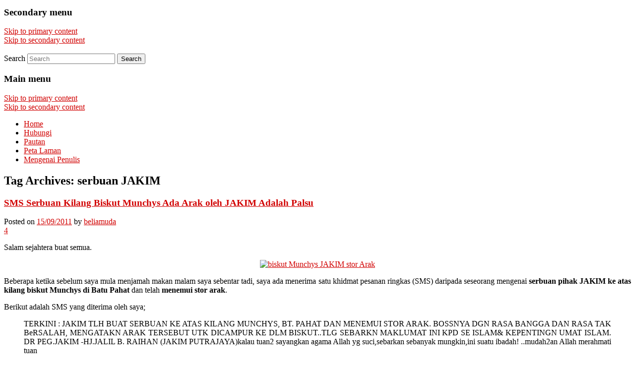

--- FILE ---
content_type: text/html; charset=UTF-8
request_url: https://beliamuda.com/tag/serbuan-jakim/
body_size: 10674
content:
<!DOCTYPE html>
<!--[if IE 6]>
<html id="ie6" dir="ltr" lang="en-US" prefix="og: https://ogp.me/ns#">
<![endif]-->
<!--[if IE 7]>
<html id="ie7" dir="ltr" lang="en-US" prefix="og: https://ogp.me/ns#">
<![endif]-->
<!--[if IE 8]>
<html id="ie8" dir="ltr" lang="en-US" prefix="og: https://ogp.me/ns#">
<![endif]-->
<!--[if !(IE 6) | !(IE 7) | !(IE 8)  ]><!-->
<html dir="ltr" lang="en-US" prefix="og: https://ogp.me/ns#">
<!--<![endif]-->
<head>
<meta charset="UTF-8" />
<meta name="viewport" content="width=device-width" />


<!-- for favicon -->

<link rel="shortcut icon" href="http://beliamuda.com/favicon.ico" type="image/ico"/>

<script type="text/javascript" src="http://cdn.innity.net/admanager.js"></script>

<div style="margin:10px 0 -5px 0;"><center>
<!-- Zone Tag : beliamuda {dot} com leaderboard header -->
<script type="text/javascript">
new innity_adZone("59c33016884a62116be975a9bb8257e3", "7638", {"origin": "MY", "channel": "MALAY", "width": "728", "height": "90"});
</script>
</center></div>

<!-- Alexa ID for verification purpose! -->
<meta name="alexaVerifyID" content="uKWdLDH0kgdDIlQ2LrYJqnUvyJc" />

<link rel="profile" href="http://gmpg.org/xfn/11" />
<link rel="stylesheet" type="text/css" media="all" href="https://beliamuda.com/wp-content/themes/NomNom/style.css" />
<link rel="pingback" href="https://beliamuda.com/xmlrpc.php" />
<!--[if lt IE 9]>
<script src="https://beliamuda.com/wp-content/themes/twentyeleven/js/html5.js" type="text/javascript"></script>
<![endif]-->

<!--[if IE]>
<link rel="stylesheet" href="https://beliamuda.com/wp-content/themes/NomNom/styleIE.css" media="screen" type="text/css" />
<![endif]-->
	<style>img:is([sizes="auto" i], [sizes^="auto," i]) { contain-intrinsic-size: 3000px 1500px }</style>
	
		<!-- All in One SEO 4.9.0 - aioseo.com -->
		<title>serbuan JAKIM</title>
	<meta name="robots" content="max-image-preview:large" />
	<link rel="canonical" href="https://beliamuda.com/tag/serbuan-jakim/" />
	<meta name="generator" content="All in One SEO (AIOSEO) 4.9.0" />
		<script type="application/ld+json" class="aioseo-schema">
			{"@context":"https:\/\/schema.org","@graph":[{"@type":"BreadcrumbList","@id":"https:\/\/beliamuda.com\/tag\/serbuan-jakim\/#breadcrumblist","itemListElement":[{"@type":"ListItem","@id":"https:\/\/beliamuda.com#listItem","position":1,"name":"Home","item":"https:\/\/beliamuda.com","nextItem":{"@type":"ListItem","@id":"https:\/\/beliamuda.com\/tag\/serbuan-jakim\/#listItem","name":"serbuan JAKIM"}},{"@type":"ListItem","@id":"https:\/\/beliamuda.com\/tag\/serbuan-jakim\/#listItem","position":2,"name":"serbuan JAKIM","previousItem":{"@type":"ListItem","@id":"https:\/\/beliamuda.com#listItem","name":"Home"}}]},{"@type":"CollectionPage","@id":"https:\/\/beliamuda.com\/tag\/serbuan-jakim\/#collectionpage","url":"https:\/\/beliamuda.com\/tag\/serbuan-jakim\/","name":"serbuan JAKIM","inLanguage":"en-US","isPartOf":{"@id":"https:\/\/beliamuda.com\/#website"},"breadcrumb":{"@id":"https:\/\/beliamuda.com\/tag\/serbuan-jakim\/#breadcrumblist"}},{"@type":"Organization","@id":"https:\/\/beliamuda.com\/#organization","name":"beliamuda {dot} com","description":"Ekspersi Diri, Manifestasi Kehidupan","url":"https:\/\/beliamuda.com\/"},{"@type":"WebSite","@id":"https:\/\/beliamuda.com\/#website","url":"https:\/\/beliamuda.com\/","name":"beliamuda {dot} com","description":"Ekspersi Diri, Manifestasi Kehidupan","inLanguage":"en-US","publisher":{"@id":"https:\/\/beliamuda.com\/#organization"}}]}
		</script>
		<!-- All in One SEO -->

<link rel='dns-prefetch' href='//secure.gravatar.com' />
<link rel='dns-prefetch' href='//stats.wp.com' />
<link rel='dns-prefetch' href='//v0.wordpress.com' />
<link rel="alternate" type="application/rss+xml" title="beliamuda {dot} com &raquo; Feed" href="https://beliamuda.com/feed/" />
<link rel="alternate" type="application/rss+xml" title="beliamuda {dot} com &raquo; Comments Feed" href="https://beliamuda.com/comments/feed/" />
<link rel="alternate" type="application/rss+xml" title="beliamuda {dot} com &raquo; serbuan JAKIM Tag Feed" href="https://beliamuda.com/tag/serbuan-jakim/feed/" />
<script type="text/javascript">
/* <![CDATA[ */
window._wpemojiSettings = {"baseUrl":"https:\/\/s.w.org\/images\/core\/emoji\/16.0.1\/72x72\/","ext":".png","svgUrl":"https:\/\/s.w.org\/images\/core\/emoji\/16.0.1\/svg\/","svgExt":".svg","source":{"concatemoji":"https:\/\/beliamuda.com\/wp-includes\/js\/wp-emoji-release.min.js?ver=6.8.3"}};
/*! This file is auto-generated */
!function(s,n){var o,i,e;function c(e){try{var t={supportTests:e,timestamp:(new Date).valueOf()};sessionStorage.setItem(o,JSON.stringify(t))}catch(e){}}function p(e,t,n){e.clearRect(0,0,e.canvas.width,e.canvas.height),e.fillText(t,0,0);var t=new Uint32Array(e.getImageData(0,0,e.canvas.width,e.canvas.height).data),a=(e.clearRect(0,0,e.canvas.width,e.canvas.height),e.fillText(n,0,0),new Uint32Array(e.getImageData(0,0,e.canvas.width,e.canvas.height).data));return t.every(function(e,t){return e===a[t]})}function u(e,t){e.clearRect(0,0,e.canvas.width,e.canvas.height),e.fillText(t,0,0);for(var n=e.getImageData(16,16,1,1),a=0;a<n.data.length;a++)if(0!==n.data[a])return!1;return!0}function f(e,t,n,a){switch(t){case"flag":return n(e,"\ud83c\udff3\ufe0f\u200d\u26a7\ufe0f","\ud83c\udff3\ufe0f\u200b\u26a7\ufe0f")?!1:!n(e,"\ud83c\udde8\ud83c\uddf6","\ud83c\udde8\u200b\ud83c\uddf6")&&!n(e,"\ud83c\udff4\udb40\udc67\udb40\udc62\udb40\udc65\udb40\udc6e\udb40\udc67\udb40\udc7f","\ud83c\udff4\u200b\udb40\udc67\u200b\udb40\udc62\u200b\udb40\udc65\u200b\udb40\udc6e\u200b\udb40\udc67\u200b\udb40\udc7f");case"emoji":return!a(e,"\ud83e\udedf")}return!1}function g(e,t,n,a){var r="undefined"!=typeof WorkerGlobalScope&&self instanceof WorkerGlobalScope?new OffscreenCanvas(300,150):s.createElement("canvas"),o=r.getContext("2d",{willReadFrequently:!0}),i=(o.textBaseline="top",o.font="600 32px Arial",{});return e.forEach(function(e){i[e]=t(o,e,n,a)}),i}function t(e){var t=s.createElement("script");t.src=e,t.defer=!0,s.head.appendChild(t)}"undefined"!=typeof Promise&&(o="wpEmojiSettingsSupports",i=["flag","emoji"],n.supports={everything:!0,everythingExceptFlag:!0},e=new Promise(function(e){s.addEventListener("DOMContentLoaded",e,{once:!0})}),new Promise(function(t){var n=function(){try{var e=JSON.parse(sessionStorage.getItem(o));if("object"==typeof e&&"number"==typeof e.timestamp&&(new Date).valueOf()<e.timestamp+604800&&"object"==typeof e.supportTests)return e.supportTests}catch(e){}return null}();if(!n){if("undefined"!=typeof Worker&&"undefined"!=typeof OffscreenCanvas&&"undefined"!=typeof URL&&URL.createObjectURL&&"undefined"!=typeof Blob)try{var e="postMessage("+g.toString()+"("+[JSON.stringify(i),f.toString(),p.toString(),u.toString()].join(",")+"));",a=new Blob([e],{type:"text/javascript"}),r=new Worker(URL.createObjectURL(a),{name:"wpTestEmojiSupports"});return void(r.onmessage=function(e){c(n=e.data),r.terminate(),t(n)})}catch(e){}c(n=g(i,f,p,u))}t(n)}).then(function(e){for(var t in e)n.supports[t]=e[t],n.supports.everything=n.supports.everything&&n.supports[t],"flag"!==t&&(n.supports.everythingExceptFlag=n.supports.everythingExceptFlag&&n.supports[t]);n.supports.everythingExceptFlag=n.supports.everythingExceptFlag&&!n.supports.flag,n.DOMReady=!1,n.readyCallback=function(){n.DOMReady=!0}}).then(function(){return e}).then(function(){var e;n.supports.everything||(n.readyCallback(),(e=n.source||{}).concatemoji?t(e.concatemoji):e.wpemoji&&e.twemoji&&(t(e.twemoji),t(e.wpemoji)))}))}((window,document),window._wpemojiSettings);
/* ]]> */
</script>
<link rel='stylesheet' id='theme-options-custom.css-css' href='https://beliamuda.com/wp-content/themes/NomNom/includes/css/theme-options-custom.css?ver=6.8.3' type='text/css' media='all' />
<link rel='stylesheet' id='custom.css-css' href='https://beliamuda.com/wp-content/themes/NomNom/custom.css?ver=6.8.3' type='text/css' media='all' />
<style id='wp-emoji-styles-inline-css' type='text/css'>

	img.wp-smiley, img.emoji {
		display: inline !important;
		border: none !important;
		box-shadow: none !important;
		height: 1em !important;
		width: 1em !important;
		margin: 0 0.07em !important;
		vertical-align: -0.1em !important;
		background: none !important;
		padding: 0 !important;
	}
</style>
<link rel='stylesheet' id='wp-block-library-css' href='https://beliamuda.com/wp-includes/css/dist/block-library/style.min.css?ver=6.8.3' type='text/css' media='all' />
<style id='wp-block-library-theme-inline-css' type='text/css'>
.wp-block-audio :where(figcaption){color:#555;font-size:13px;text-align:center}.is-dark-theme .wp-block-audio :where(figcaption){color:#ffffffa6}.wp-block-audio{margin:0 0 1em}.wp-block-code{border:1px solid #ccc;border-radius:4px;font-family:Menlo,Consolas,monaco,monospace;padding:.8em 1em}.wp-block-embed :where(figcaption){color:#555;font-size:13px;text-align:center}.is-dark-theme .wp-block-embed :where(figcaption){color:#ffffffa6}.wp-block-embed{margin:0 0 1em}.blocks-gallery-caption{color:#555;font-size:13px;text-align:center}.is-dark-theme .blocks-gallery-caption{color:#ffffffa6}:root :where(.wp-block-image figcaption){color:#555;font-size:13px;text-align:center}.is-dark-theme :root :where(.wp-block-image figcaption){color:#ffffffa6}.wp-block-image{margin:0 0 1em}.wp-block-pullquote{border-bottom:4px solid;border-top:4px solid;color:currentColor;margin-bottom:1.75em}.wp-block-pullquote cite,.wp-block-pullquote footer,.wp-block-pullquote__citation{color:currentColor;font-size:.8125em;font-style:normal;text-transform:uppercase}.wp-block-quote{border-left:.25em solid;margin:0 0 1.75em;padding-left:1em}.wp-block-quote cite,.wp-block-quote footer{color:currentColor;font-size:.8125em;font-style:normal;position:relative}.wp-block-quote:where(.has-text-align-right){border-left:none;border-right:.25em solid;padding-left:0;padding-right:1em}.wp-block-quote:where(.has-text-align-center){border:none;padding-left:0}.wp-block-quote.is-large,.wp-block-quote.is-style-large,.wp-block-quote:where(.is-style-plain){border:none}.wp-block-search .wp-block-search__label{font-weight:700}.wp-block-search__button{border:1px solid #ccc;padding:.375em .625em}:where(.wp-block-group.has-background){padding:1.25em 2.375em}.wp-block-separator.has-css-opacity{opacity:.4}.wp-block-separator{border:none;border-bottom:2px solid;margin-left:auto;margin-right:auto}.wp-block-separator.has-alpha-channel-opacity{opacity:1}.wp-block-separator:not(.is-style-wide):not(.is-style-dots){width:100px}.wp-block-separator.has-background:not(.is-style-dots){border-bottom:none;height:1px}.wp-block-separator.has-background:not(.is-style-wide):not(.is-style-dots){height:2px}.wp-block-table{margin:0 0 1em}.wp-block-table td,.wp-block-table th{word-break:normal}.wp-block-table :where(figcaption){color:#555;font-size:13px;text-align:center}.is-dark-theme .wp-block-table :where(figcaption){color:#ffffffa6}.wp-block-video :where(figcaption){color:#555;font-size:13px;text-align:center}.is-dark-theme .wp-block-video :where(figcaption){color:#ffffffa6}.wp-block-video{margin:0 0 1em}:root :where(.wp-block-template-part.has-background){margin-bottom:0;margin-top:0;padding:1.25em 2.375em}
</style>
<style id='classic-theme-styles-inline-css' type='text/css'>
/*! This file is auto-generated */
.wp-block-button__link{color:#fff;background-color:#32373c;border-radius:9999px;box-shadow:none;text-decoration:none;padding:calc(.667em + 2px) calc(1.333em + 2px);font-size:1.125em}.wp-block-file__button{background:#32373c;color:#fff;text-decoration:none}
</style>
<link rel='stylesheet' id='aioseo/css/src/vue/standalone/blocks/table-of-contents/global.scss-css' href='https://beliamuda.com/wp-content/plugins/all-in-one-seo-pack/dist/Lite/assets/css/table-of-contents/global.e90f6d47.css?ver=4.9.0' type='text/css' media='all' />
<link rel='stylesheet' id='mediaelement-css' href='https://beliamuda.com/wp-includes/js/mediaelement/mediaelementplayer-legacy.min.css?ver=4.2.17' type='text/css' media='all' />
<link rel='stylesheet' id='wp-mediaelement-css' href='https://beliamuda.com/wp-includes/js/mediaelement/wp-mediaelement.min.css?ver=6.8.3' type='text/css' media='all' />
<style id='jetpack-sharing-buttons-style-inline-css' type='text/css'>
.jetpack-sharing-buttons__services-list{display:flex;flex-direction:row;flex-wrap:wrap;gap:0;list-style-type:none;margin:5px;padding:0}.jetpack-sharing-buttons__services-list.has-small-icon-size{font-size:12px}.jetpack-sharing-buttons__services-list.has-normal-icon-size{font-size:16px}.jetpack-sharing-buttons__services-list.has-large-icon-size{font-size:24px}.jetpack-sharing-buttons__services-list.has-huge-icon-size{font-size:36px}@media print{.jetpack-sharing-buttons__services-list{display:none!important}}.editor-styles-wrapper .wp-block-jetpack-sharing-buttons{gap:0;padding-inline-start:0}ul.jetpack-sharing-buttons__services-list.has-background{padding:1.25em 2.375em}
</style>
<style id='global-styles-inline-css' type='text/css'>
:root{--wp--preset--aspect-ratio--square: 1;--wp--preset--aspect-ratio--4-3: 4/3;--wp--preset--aspect-ratio--3-4: 3/4;--wp--preset--aspect-ratio--3-2: 3/2;--wp--preset--aspect-ratio--2-3: 2/3;--wp--preset--aspect-ratio--16-9: 16/9;--wp--preset--aspect-ratio--9-16: 9/16;--wp--preset--color--black: #000;--wp--preset--color--cyan-bluish-gray: #abb8c3;--wp--preset--color--white: #fff;--wp--preset--color--pale-pink: #f78da7;--wp--preset--color--vivid-red: #cf2e2e;--wp--preset--color--luminous-vivid-orange: #ff6900;--wp--preset--color--luminous-vivid-amber: #fcb900;--wp--preset--color--light-green-cyan: #7bdcb5;--wp--preset--color--vivid-green-cyan: #00d084;--wp--preset--color--pale-cyan-blue: #8ed1fc;--wp--preset--color--vivid-cyan-blue: #0693e3;--wp--preset--color--vivid-purple: #9b51e0;--wp--preset--color--blue: #1982d1;--wp--preset--color--dark-gray: #373737;--wp--preset--color--medium-gray: #666;--wp--preset--color--light-gray: #e2e2e2;--wp--preset--gradient--vivid-cyan-blue-to-vivid-purple: linear-gradient(135deg,rgba(6,147,227,1) 0%,rgb(155,81,224) 100%);--wp--preset--gradient--light-green-cyan-to-vivid-green-cyan: linear-gradient(135deg,rgb(122,220,180) 0%,rgb(0,208,130) 100%);--wp--preset--gradient--luminous-vivid-amber-to-luminous-vivid-orange: linear-gradient(135deg,rgba(252,185,0,1) 0%,rgba(255,105,0,1) 100%);--wp--preset--gradient--luminous-vivid-orange-to-vivid-red: linear-gradient(135deg,rgba(255,105,0,1) 0%,rgb(207,46,46) 100%);--wp--preset--gradient--very-light-gray-to-cyan-bluish-gray: linear-gradient(135deg,rgb(238,238,238) 0%,rgb(169,184,195) 100%);--wp--preset--gradient--cool-to-warm-spectrum: linear-gradient(135deg,rgb(74,234,220) 0%,rgb(151,120,209) 20%,rgb(207,42,186) 40%,rgb(238,44,130) 60%,rgb(251,105,98) 80%,rgb(254,248,76) 100%);--wp--preset--gradient--blush-light-purple: linear-gradient(135deg,rgb(255,206,236) 0%,rgb(152,150,240) 100%);--wp--preset--gradient--blush-bordeaux: linear-gradient(135deg,rgb(254,205,165) 0%,rgb(254,45,45) 50%,rgb(107,0,62) 100%);--wp--preset--gradient--luminous-dusk: linear-gradient(135deg,rgb(255,203,112) 0%,rgb(199,81,192) 50%,rgb(65,88,208) 100%);--wp--preset--gradient--pale-ocean: linear-gradient(135deg,rgb(255,245,203) 0%,rgb(182,227,212) 50%,rgb(51,167,181) 100%);--wp--preset--gradient--electric-grass: linear-gradient(135deg,rgb(202,248,128) 0%,rgb(113,206,126) 100%);--wp--preset--gradient--midnight: linear-gradient(135deg,rgb(2,3,129) 0%,rgb(40,116,252) 100%);--wp--preset--font-size--small: 13px;--wp--preset--font-size--medium: 20px;--wp--preset--font-size--large: 36px;--wp--preset--font-size--x-large: 42px;--wp--preset--spacing--20: 0.44rem;--wp--preset--spacing--30: 0.67rem;--wp--preset--spacing--40: 1rem;--wp--preset--spacing--50: 1.5rem;--wp--preset--spacing--60: 2.25rem;--wp--preset--spacing--70: 3.38rem;--wp--preset--spacing--80: 5.06rem;--wp--preset--shadow--natural: 6px 6px 9px rgba(0, 0, 0, 0.2);--wp--preset--shadow--deep: 12px 12px 50px rgba(0, 0, 0, 0.4);--wp--preset--shadow--sharp: 6px 6px 0px rgba(0, 0, 0, 0.2);--wp--preset--shadow--outlined: 6px 6px 0px -3px rgba(255, 255, 255, 1), 6px 6px rgba(0, 0, 0, 1);--wp--preset--shadow--crisp: 6px 6px 0px rgba(0, 0, 0, 1);}:where(.is-layout-flex){gap: 0.5em;}:where(.is-layout-grid){gap: 0.5em;}body .is-layout-flex{display: flex;}.is-layout-flex{flex-wrap: wrap;align-items: center;}.is-layout-flex > :is(*, div){margin: 0;}body .is-layout-grid{display: grid;}.is-layout-grid > :is(*, div){margin: 0;}:where(.wp-block-columns.is-layout-flex){gap: 2em;}:where(.wp-block-columns.is-layout-grid){gap: 2em;}:where(.wp-block-post-template.is-layout-flex){gap: 1.25em;}:where(.wp-block-post-template.is-layout-grid){gap: 1.25em;}.has-black-color{color: var(--wp--preset--color--black) !important;}.has-cyan-bluish-gray-color{color: var(--wp--preset--color--cyan-bluish-gray) !important;}.has-white-color{color: var(--wp--preset--color--white) !important;}.has-pale-pink-color{color: var(--wp--preset--color--pale-pink) !important;}.has-vivid-red-color{color: var(--wp--preset--color--vivid-red) !important;}.has-luminous-vivid-orange-color{color: var(--wp--preset--color--luminous-vivid-orange) !important;}.has-luminous-vivid-amber-color{color: var(--wp--preset--color--luminous-vivid-amber) !important;}.has-light-green-cyan-color{color: var(--wp--preset--color--light-green-cyan) !important;}.has-vivid-green-cyan-color{color: var(--wp--preset--color--vivid-green-cyan) !important;}.has-pale-cyan-blue-color{color: var(--wp--preset--color--pale-cyan-blue) !important;}.has-vivid-cyan-blue-color{color: var(--wp--preset--color--vivid-cyan-blue) !important;}.has-vivid-purple-color{color: var(--wp--preset--color--vivid-purple) !important;}.has-black-background-color{background-color: var(--wp--preset--color--black) !important;}.has-cyan-bluish-gray-background-color{background-color: var(--wp--preset--color--cyan-bluish-gray) !important;}.has-white-background-color{background-color: var(--wp--preset--color--white) !important;}.has-pale-pink-background-color{background-color: var(--wp--preset--color--pale-pink) !important;}.has-vivid-red-background-color{background-color: var(--wp--preset--color--vivid-red) !important;}.has-luminous-vivid-orange-background-color{background-color: var(--wp--preset--color--luminous-vivid-orange) !important;}.has-luminous-vivid-amber-background-color{background-color: var(--wp--preset--color--luminous-vivid-amber) !important;}.has-light-green-cyan-background-color{background-color: var(--wp--preset--color--light-green-cyan) !important;}.has-vivid-green-cyan-background-color{background-color: var(--wp--preset--color--vivid-green-cyan) !important;}.has-pale-cyan-blue-background-color{background-color: var(--wp--preset--color--pale-cyan-blue) !important;}.has-vivid-cyan-blue-background-color{background-color: var(--wp--preset--color--vivid-cyan-blue) !important;}.has-vivid-purple-background-color{background-color: var(--wp--preset--color--vivid-purple) !important;}.has-black-border-color{border-color: var(--wp--preset--color--black) !important;}.has-cyan-bluish-gray-border-color{border-color: var(--wp--preset--color--cyan-bluish-gray) !important;}.has-white-border-color{border-color: var(--wp--preset--color--white) !important;}.has-pale-pink-border-color{border-color: var(--wp--preset--color--pale-pink) !important;}.has-vivid-red-border-color{border-color: var(--wp--preset--color--vivid-red) !important;}.has-luminous-vivid-orange-border-color{border-color: var(--wp--preset--color--luminous-vivid-orange) !important;}.has-luminous-vivid-amber-border-color{border-color: var(--wp--preset--color--luminous-vivid-amber) !important;}.has-light-green-cyan-border-color{border-color: var(--wp--preset--color--light-green-cyan) !important;}.has-vivid-green-cyan-border-color{border-color: var(--wp--preset--color--vivid-green-cyan) !important;}.has-pale-cyan-blue-border-color{border-color: var(--wp--preset--color--pale-cyan-blue) !important;}.has-vivid-cyan-blue-border-color{border-color: var(--wp--preset--color--vivid-cyan-blue) !important;}.has-vivid-purple-border-color{border-color: var(--wp--preset--color--vivid-purple) !important;}.has-vivid-cyan-blue-to-vivid-purple-gradient-background{background: var(--wp--preset--gradient--vivid-cyan-blue-to-vivid-purple) !important;}.has-light-green-cyan-to-vivid-green-cyan-gradient-background{background: var(--wp--preset--gradient--light-green-cyan-to-vivid-green-cyan) !important;}.has-luminous-vivid-amber-to-luminous-vivid-orange-gradient-background{background: var(--wp--preset--gradient--luminous-vivid-amber-to-luminous-vivid-orange) !important;}.has-luminous-vivid-orange-to-vivid-red-gradient-background{background: var(--wp--preset--gradient--luminous-vivid-orange-to-vivid-red) !important;}.has-very-light-gray-to-cyan-bluish-gray-gradient-background{background: var(--wp--preset--gradient--very-light-gray-to-cyan-bluish-gray) !important;}.has-cool-to-warm-spectrum-gradient-background{background: var(--wp--preset--gradient--cool-to-warm-spectrum) !important;}.has-blush-light-purple-gradient-background{background: var(--wp--preset--gradient--blush-light-purple) !important;}.has-blush-bordeaux-gradient-background{background: var(--wp--preset--gradient--blush-bordeaux) !important;}.has-luminous-dusk-gradient-background{background: var(--wp--preset--gradient--luminous-dusk) !important;}.has-pale-ocean-gradient-background{background: var(--wp--preset--gradient--pale-ocean) !important;}.has-electric-grass-gradient-background{background: var(--wp--preset--gradient--electric-grass) !important;}.has-midnight-gradient-background{background: var(--wp--preset--gradient--midnight) !important;}.has-small-font-size{font-size: var(--wp--preset--font-size--small) !important;}.has-medium-font-size{font-size: var(--wp--preset--font-size--medium) !important;}.has-large-font-size{font-size: var(--wp--preset--font-size--large) !important;}.has-x-large-font-size{font-size: var(--wp--preset--font-size--x-large) !important;}
:where(.wp-block-post-template.is-layout-flex){gap: 1.25em;}:where(.wp-block-post-template.is-layout-grid){gap: 1.25em;}
:where(.wp-block-columns.is-layout-flex){gap: 2em;}:where(.wp-block-columns.is-layout-grid){gap: 2em;}
:root :where(.wp-block-pullquote){font-size: 1.5em;line-height: 1.6;}
</style>
<link rel='stylesheet' id='wp125style-css' href='http://beliamuda.com/wp-content/plugins/wp125/wp125.css?ver=6.8.3' type='text/css' media='all' />
<link rel='stylesheet' id='twentyeleven-block-style-css' href='https://beliamuda.com/wp-content/themes/twentyeleven/blocks.css?ver=20240703' type='text/css' media='all' />
<link rel='stylesheet' id='color_options.css-css' href='https://beliamuda.com/wp-content/themes/NomNom/includes/color_options_css.php?ver=6.8.3' type='text/css' media='all' />
<style id='jetpack_facebook_likebox-inline-css' type='text/css'>
.widget_facebook_likebox {
	overflow: hidden;
}

</style>
<link rel='stylesheet' id='wp-pagenavi-css' href='https://beliamuda.com/wp-content/plugins/wp-pagenavi/pagenavi-css.css?ver=2.70' type='text/css' media='all' />
<link rel='stylesheet' id='commentluv_style-css' href='http://beliamuda.com/wp-content/plugins/commentluv/css/commentluv.css?ver=6.8.3' type='text/css' media='all' />
<script type="text/javascript" src="https://beliamuda.com/wp-includes/js/jquery/jquery.min.js?ver=3.7.1" id="jquery-core-js"></script>
<script type="text/javascript" src="https://beliamuda.com/wp-includes/js/jquery/jquery-migrate.min.js?ver=3.4.1" id="jquery-migrate-js"></script>
<script type="text/javascript" id="commentluv_script-js-extra">
/* <![CDATA[ */
var cl_settings = {"name":"author","url":"url","comment":"comment","email":"email","infopanel":"on","default_on":"on","default_on_admin":null,"cl_version":"4","images":"http:\/\/beliamuda.com\/wp-content\/plugins\/commentluv\/images\/","api_url":"http:\/\/beliamuda.com\/wp-admin\/admin-ajax.php","api_url_alt":"https:\/\/beliamuda.com\/wp-admin\/admin-ajax.php","_fetch":"47ec176236","_info":"f2f7862903","infoback":"white","infotext":"","template_insert":"","logged_in":"","refer":"https:\/\/beliamuda.com\/2011\/09\/sms-serbuan-kilang-biskut-munchys-ada-arak-oleh-jakim-adalah-palsu\/","no_url_message":"Please enter a URL and then click the CommentLuv checkbox if you want to add your last blog post","no_http_message":"Please use http:\/\/ in front of your url","no_url_logged_in_message":"You need to visit your profile in the dashboard and update your details with your site URL","no_info_message":"No info was available or an error occured"};
/* ]]> */
</script>
<script type="text/javascript" src="http://beliamuda.com/wp-content/plugins/commentluv/js/commentluv.js?ver=4" id="commentluv_script-js"></script>
<link rel="https://api.w.org/" href="https://beliamuda.com/wp-json/" /><link rel="alternate" title="JSON" type="application/json" href="https://beliamuda.com/wp-json/wp/v2/tags/4282" /><link rel="EditURI" type="application/rsd+xml" title="RSD" href="https://beliamuda.com/xmlrpc.php?rsd" />
<meta name="generator" content="WordPress 6.8.3" />
	<style>img#wpstats{display:none}</style>
		<style type="text/css"></style>	<style>
		/* Link color */
		a,
		#site-title a:focus,
		#site-title a:hover,
		#site-title a:active,
		.entry-title a:hover,
		.entry-title a:focus,
		.entry-title a:active,
		.widget_twentyeleven_ephemera .comments-link a:hover,
		section.recent-posts .other-recent-posts a[rel="bookmark"]:hover,
		section.recent-posts .other-recent-posts .comments-link a:hover,
		.format-image footer.entry-meta a:hover,
		#site-generator a:hover {
			color: #d10000;
		}
		section.recent-posts .other-recent-posts .comments-link a:hover {
			border-color: #d10000;
		}
		article.feature-image.small .entry-summary p a:hover,
		.entry-header .comments-link a:hover,
		.entry-header .comments-link a:focus,
		.entry-header .comments-link a:active,
		.feature-slider a.active {
			background-color: #d10000;
		}
	</style>
			<style type="text/css" id="twentyeleven-header-css">
				#site-title,
		#site-description {
			position: absolute;
			clip-path: inset(50%);
		}
				</style>
		<style type="text/css" id="custom-background-css">
body.custom-background { background-color: #ffffff; background-image: url("https://beliamuda.com/wp-content/uploads/fancy_deboss_@2X.png"); background-position: left top; background-size: auto; background-repeat: repeat; background-attachment: fixed; }
</style>
	<!-- Google +1 Button for WordPress http://pleer.co.uk/wordpress/plugins/google-1-button/ -->
<script type="text/javascript" src="http://apis.google.com/js/plusone.js"></script>

	<script language="javascript">
	 	var slider_effect = 'random';
	 	var slider_speed = 500;
	 	var slider_pause = 5000;
	</script>

</head>


<body class="archive tag tag-serbuan-jakim tag-4282 custom-background wp-embed-responsive wp-theme-twentyeleven wp-child-theme-NomNom content-sidebar two-column right-sidebar">
<div id="page" class="hfeed">
	<header id="branding" role="banner">

			<hgroup>
				<h1 id="site-title"><span><a href="https://beliamuda.com/" title="beliamuda {dot} com" rel="home">beliamuda {dot} com</a></span></h1>
				<h2 id="site-description">Ekspersi Diri, Manifestasi Kehidupan</h2>
			</hgroup>	
			<!-- Begin secondary menu #access2 -->
			<nav id="access2" role="navigation">
				<h3 class="assistive-text">Secondary menu</h3>
								<div class="skip-link"><a class="assistive-text" href="#content" title="Skip to primary content">Skip to primary content</a></div>
				<div class="skip-link"><a class="assistive-text" href="#secondary" title="Skip to secondary content">Skip to secondary content</a></div>
							
			</nav><!-- end of #access2 -->

							<div id="nomnom-header">

									<a href="https://beliamuda.com/">
						<img src="https://beliamuda.com/wp-content/uploads/banner-blog-beliamuda1.jpg" width="0" height="0" alt="" />
					</a>
								</div>

				
					
				<div class="only-search with-image">
			<!-- search no text on/off switch -->
					<form method="get" id="searchform" action="https://beliamuda.com/">
		<label for="s" class="assistive-text">Search</label>
		<input type="text" class="field" name="s" id="s" placeholder="Search" />
		<input type="submit" class="submit" name="submit" id="searchsubmit" value="Search" />
	</form>
			<!-- end search no text on/off -->
				</div>
			<!-- end search with text on/off -->
	
			<nav id="access" role="navigation">
				<h3 class="assistive-text">Main menu</h3>
								<div class="skip-link"><a class="assistive-text" href="#content" title="Skip to primary content">Skip to primary content</a></div>
				<div class="skip-link"><a class="assistive-text" href="#secondary" title="Skip to secondary content">Skip to secondary content</a></div>
								<div class="menu"><ul>
<li ><a href="https://beliamuda.com/">Home</a></li><li class="page_item page-item-532"><a href="https://beliamuda.com/hubungi/">Hubungi</a></li>
<li class="page_item page-item-209"><a href="https://beliamuda.com/pautan-rakan-blogger/">Pautan</a></li>
<li class="page_item page-item-563"><a href="https://beliamuda.com/peta-laman/">Peta Laman</a></li>
<li class="page_item page-item-1037"><a href="https://beliamuda.com/mengenai-penulis/">Mengenai Penulis</a></li>
</ul></div>
			</nav><!-- #access -->

	</header><!-- #branding -->

	<div id="main">
		<section id="primary">
			<div id="content" role="main">

			
				<header class="page-header">
					<h1 class="page-title">
					Tag Archives: <span>serbuan JAKIM</span>					</h1>

									</header>

				
				
					
	<article id="post-5096" class="post-5096 post type-post status-publish format-standard hentry category-isu-semasa tag-arak tag-batu-pahat tag-biskut-munchys tag-halal tag-halal-malaysia tag-haram tag-jakim tag-jakim-putrajaya tag-kilang-munchys tag-palsu tag-serbuan-jakim tag-sms tag-stor-arak">
		<header class="entry-header">
						
			<h1 class="entry-title">			<!-- Displays an author avatar next to the post title if selected -->			
					
			<a href="https://beliamuda.com/2011/09/sms-serbuan-kilang-biskut-munchys-ada-arak-oleh-jakim-adalah-palsu/" title="Permalink to SMS Serbuan Kilang Biskut Munchys Ada Arak oleh JAKIM Adalah Palsu" rel="bookmark">SMS Serbuan Kilang Biskut Munchys Ada Arak oleh JAKIM Adalah Palsu</a></h1>
						

						<div class="entry-meta">
				<span class="sep">Posted on </span><a href="https://beliamuda.com/2011/09/sms-serbuan-kilang-biskut-munchys-ada-arak-oleh-jakim-adalah-palsu/" title="10:00 PM" rel="bookmark"><time class="entry-date" datetime="2011-09-15T22:00:46+08:00">15/09/2011</time></a><span class="by-author"> <span class="sep"> by </span> <span class="author vcard"><a class="url fn n" href="https://beliamuda.com/author/admin/" title="View all posts by beliamuda" rel="author">beliamuda</a></span></span>			</div><!-- .entry-meta -->
			
						<!-- switch for comment bubble on index -->		
			<div class="comments-link">
				<a href="https://beliamuda.com/2011/09/sms-serbuan-kilang-biskut-munchys-ada-arak-oleh-jakim-adalah-palsu/#comments">4</a>			</div>
			<!-- end bubble switch -->
						
		</header><!-- .entry-header -->
					<div class="entry-content">
			<p style="text-align: justify;" align="justify">Salam sejahtera buat semua.</p>
<p style="text-align: center;" align="center"><a title="biskut Munchys ada arak, on Flickr" href="http://www.flickr.com/photos/anisbakery/5611327657/"><img fetchpriority="high" decoding="async" src="http://farm6.static.flickr.com/5265/5611327657_cb3643107a.jpg" alt="biskut Munchys JAKIM stor Arak" width="500" height="375" /></a></p>
<p style="text-align: justify;" align="justify">Beberapa ketika sebelum saya mula menjamah makan malam saya sebentar tadi, saya ada menerima satu khidmat pesanan ringkas (SMS) daripada seseorang mengenai <strong>serbuan pihak JAKIM ke atas kilang biskut Munchys di Batu Pahat</strong> dan telah<strong> menemui stor arak</strong>.</p>
<p style="text-align: justify;" align="justify"><span id="advenueINTEXT">Berikut adalah SMS yang diterima oleh saya;</span></p>
<blockquote>
<p align="justify">TERKINI : JAKIM TLH BUAT SERBUAN KE ATAS KILANG MUNCHYS, BT. PAHAT DAN MENEMUI STOR ARAK. BOSSNYA DGN RASA BANGGA DAN RASA TAK BeRSALAH, MENGATAKN ARAK TERSEBUT UTK DICAMPUR KE DLM BISKUT..TLG SEBARKN MAKLUMAT INI KPD SE ISLAM&amp; KEPENTINGN UMAT ISLAM. DR PEG.JAKIM -HJ.JALIL B. RAIHAN (JAKIM PUTRAJAYA)kalau tuan2 sayangkan agama Allah yg suci,sebarkan sebanyak mungkin,ini suatu ibadah! ..mudah2an Allah merahmati tuan</p>
</blockquote>
<div style="text-align: justify;" align="justify"> <a href="https://beliamuda.com/2011/09/sms-serbuan-kilang-biskut-munchys-ada-arak-oleh-jakim-adalah-palsu/#more-5096" class="more-link">Continue reading <span class="meta-nav">&rarr;</span></a></div>
					</div><!-- .entry-content -->
		
		<footer class="entry-meta">
												<span class="cat-links">
				<span class="entry-utility-prep entry-utility-prep-cat-links">Posted in</span> <a href="https://beliamuda.com/category/isu-semasa/" rel="category tag">Isu semasa</a>			</span>
									<span class="sep"> | </span>
							<span class="tag-links">
				<span class="entry-utility-prep entry-utility-prep-tag-links">Tagged</span> <a href="https://beliamuda.com/tag/arak/" rel="tag">Arak</a>, <a href="https://beliamuda.com/tag/batu-pahat/" rel="tag">Batu Pahat</a>, <a href="https://beliamuda.com/tag/biskut-munchys/" rel="tag">biskut Munchys</a>, <a href="https://beliamuda.com/tag/halal/" rel="tag">halal</a>, <a href="https://beliamuda.com/tag/halal-malaysia/" rel="tag">Halal Malaysia</a>, <a href="https://beliamuda.com/tag/haram/" rel="tag">haram</a>, <a href="https://beliamuda.com/tag/jakim/" rel="tag">JAKIM</a>, <a href="https://beliamuda.com/tag/jakim-putrajaya/" rel="tag">JAKIM Putrajaya</a>, <a href="https://beliamuda.com/tag/kilang-munchys/" rel="tag">Kilang Munchys</a>, <a href="https://beliamuda.com/tag/palsu/" rel="tag">palsu</a>, <a href="https://beliamuda.com/tag/serbuan-jakim/" rel="tag">serbuan JAKIM</a>, <a href="https://beliamuda.com/tag/sms/" rel="tag">sms</a>, <a href="https://beliamuda.com/tag/stor-arak/" rel="tag">Stor arak</a>			</span>
									
		<!-- switch for comment comment form -->		
									<span class="sep"> | </span>
						<span class="comments-link"><a href="https://beliamuda.com/2011/09/sms-serbuan-kilang-biskut-munchys-ada-arak-oleh-jakim-adalah-palsu/#comments"><b>4</b> Replies</a></span>
					<!-- end NomNom comment_form -->

					</footer><!-- #entry-meta -->
	</article><!-- #post-5096 -->
				
				
			
			</div><!-- #content -->
		</section><!-- #primary -->

		<div id="secondary" class="widget-area" role="complementary">
			<aside id="text-15" class="widget widget_text">			<div class="textwidget"><!-- Zone Tag : beliamuda {dot} com Iklan teks -->
<script type="text/javascript">
new innity_adZone("59c33016884a62116be975a9bb8257e3", "12102", {"origin": "MY", "channel": "MALAY"});
</script></div>
		</aside><aside id="text-12" class="widget widget_text">			<div class="textwidget"><!-- nuffnang -->
<script type="text/javascript">
        nuffnang_bid = "a54bccb3d33aface6a7da0adf771f0ff";
        document.write( "<div id='nuffnang_ss'></div>" );
        (function() {	
                var nn = document.createElement('script'); nn.type = 'text/javascript';    
                nn.src = 'http://synad2.nuffnang.com.my/ss.js';    
                var s = document.getElementsByTagName('script')[0]; s.parentNode.insertBefore(nn, s.nextSibling);
        })();
</script>
<!-- nuffnang-->
                        </div>
		</aside><aside id="text-9" class="widget widget_text">			<div class="textwidget"><form style="border:1px solid #ccc;padding:3px;text-align:center;" action="http://feedburner.google.com/fb/a/mailverify" method="post" target="popupwindow" onsubmit="window.open('http://feedburner.google.com/fb/a/mailverify?uri=beliamuda', 'popupwindow', 'scrollbars=yes,width=550,height=520');return true"><p>Langgan melalui emel:</p><p><input type="text" style="width:140px" name="email"/></p><input type="hidden" value="beliamuda" name="uri"/><input type="hidden" name="loc" value="en_US"/><input type="submit" value="Langgan" /><p>Disokong oleh <a href="http://feedburner.google.com" target="_blank">FeedBurner</a></p></form></div>
		</aside><aside id="text-17" class="widget widget_text">			<div class="textwidget"><script type="text/javascript" src="http://www.apesal.com/widget/4254/0/2/3/125/bottom/ffffff/006b9b/Tahoma|1.2em|0.04em|10px|100%25|1px|1px|ffffff|center|top|square|8,4,2,1,9,6,3"></script></div>
		</aside><aside id="facebook-likebox-2" class="widget widget_facebook_likebox"><h3 class="widget-title"><a href="https://www.facebook.com/beliamuda">Halaman Peminat FB</a></h3>		<div id="fb-root"></div>
		<div class="fb-page" data-href="https://www.facebook.com/beliamuda" data-width="250"  data-height="130" data-hide-cover="false" data-show-facepile="true" data-tabs="false" data-hide-cta="false" data-small-header="false">
		<div class="fb-xfbml-parse-ignore"><blockquote cite="https://www.facebook.com/beliamuda"><a href="https://www.facebook.com/beliamuda">Halaman Peminat FB</a></blockquote></div>
		</div>
		</aside>
		<aside id="recent-posts-3" class="widget widget_recent_entries">
		<h3 class="widget-title">Entri Terkini</h3>
		<ul>
											<li>
					<a href="https://beliamuda.com/2025/02/sekian-lama/">Sekian Lama</a>
									</li>
											<li>
					<a href="https://beliamuda.com/2016/07/waze-amaran-had-laju-di-malaysia/">Waze: Amaran Had Laju di Malaysia</a>
									</li>
											<li>
					<a href="https://beliamuda.com/2016/07/2016/">Dua Kosong Satu Enam</a>
									</li>
											<li>
					<a href="https://beliamuda.com/2015/10/lrt-extension-project-lep-tambang-percuma-di-4-stesen-baru/">LRT Extension Project (LEP): Tambang Percuma di 4 Stesen Baru</a>
									</li>
											<li>
					<a href="https://beliamuda.com/2015/10/lrt-extension-project-lep-tren-6-gerabak/">LRT Extension Project (LEP): Tren 6 Gerabak</a>
									</li>
											<li>
					<a href="https://beliamuda.com/2015/10/lrt-extension-project-lep-1/">LRT Extension Project (LEP): 4 Stesen Aliran Ampang Mula Operasi 31 Oktober</a>
									</li>
											<li>
					<a href="https://beliamuda.com/2015/10/sarapan-pagi-di-roti-canai-d-bukit/">Sarapan Pagi di Roti Canai D&#8217; Bukit</a>
									</li>
											<li>
					<a href="https://beliamuda.com/2015/07/koleksi-kad-ucapan-selamat-hari-raya-1436h-2015/">Koleksi Kad Ucapan Selamat Hari Raya 1436H / 2015</a>
									</li>
											<li>
					<a href="https://beliamuda.com/2015/07/sistem-kutipan-tol-elektronik-di-lebuhraya-karak/">Sistem Kutipan Tol Elektronik di Lebuhraya Karak</a>
									</li>
											<li>
					<a href="https://beliamuda.com/2015/07/plaza-tol-lpt2-mula-beroperasi/">Plaza Tol LPT2 Mula Beroperasi</a>
									</li>
					</ul>

		</aside><aside id="text-18" class="widget widget_text">			<div class="textwidget"><div style="margin:10px 0 -5px 0;"><center>
<!-- Zone Tag : beliamuda {dot} com Wide sidebar ads -->
<script type="text/javascript">
innity_pub = "59c33016884a62116be975a9bb8257e3";
innity_cat = "MALAY";
innity_zone = "28888";
innity_width = "160";
innity_height = "600";
innity_country = "MY";
</script>
<script type="text/javascript" src="http://cdn.innity.net/network.js"></script>
</center></div></div>
		</aside>		</div><!-- #secondary .widget-area -->
	<!-- Add our .extra-sidebar are for three column layouts -->
<div id="extra-sidebar" class="widget-area" role="complementary">
        </div><!-- .extra-sidebar .widget-area -->
